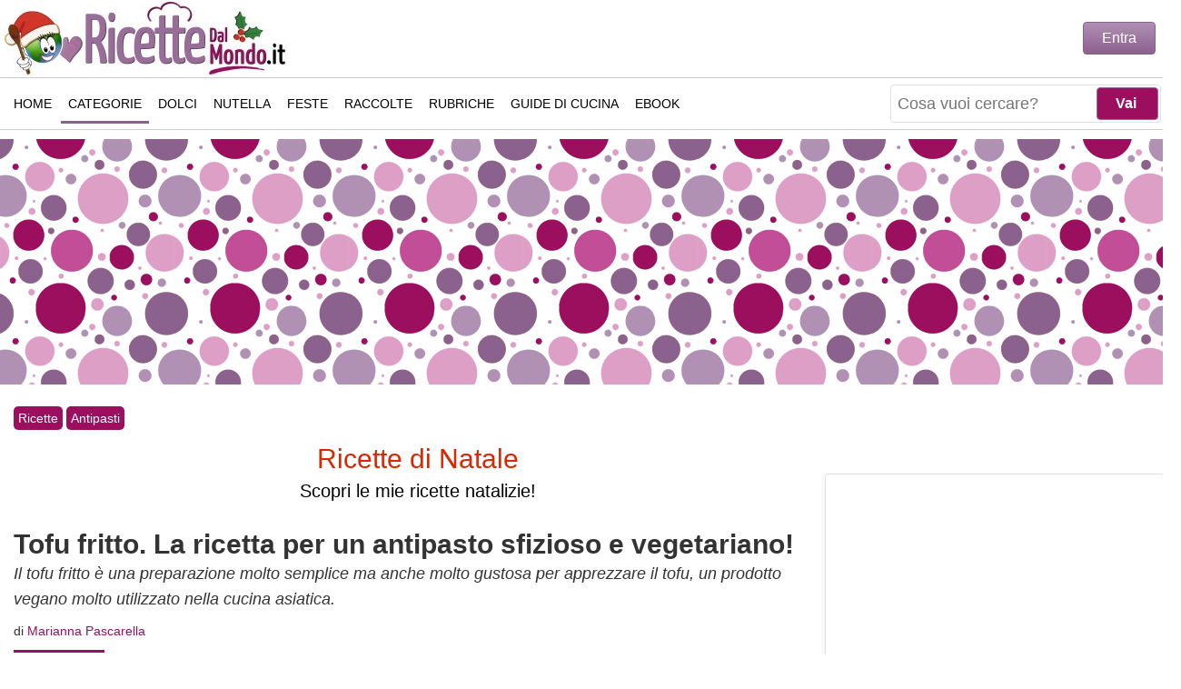

--- FILE ---
content_type: text/html; charset=utf-8
request_url: https://www.ricettedalmondo.it/tofu-fritto.html
body_size: 15673
content:
<!DOCTYPE html><html xmlns=http://www.w3.org/1999/xhtml xml:lang=it-it lang=it-it dir=ltr><head><link rel=preload href=/media/com_jchoptimize/cache/js/6d2557774330adb1d68440c79bd245841f9847be4082bfcacec0dfea714064b1.js as=script /><link rel=preload href=https://www.ricettedalmondo.it/javascript/blazy.min.js as=script /><link rel=preload href=/media/jui/js/jquery.min.js?da49ecdb30b2380f1b81ab0bba95d91a as=script /><link rel=preload href="/components/com_jcomments/libraries/joomlatune/ajax.js?v=4" as=script /><link rel=preload href="/components/com_jcomments/js/jcomments-v2.3.js?v=12" as=script /><base href=https://www.ricettedalmondo.it/tofu-fritto.html /><meta http-equiv=content-type content="text/html; charset=utf-8"/><meta name=keywords content="tofu fritto, pad thai, polpette di tofu e biete, tofu, feta"/><meta name=rights content="Marianna Pascarella"/><meta name=twitter:card content=summary_large_image /><meta name=twitter:title content="Tofu fritto. La ricetta per un antipasto sfizioso e vegetariano!"/><meta name=twitter:url content=https://www.ricettedalmondo.it/tofu-fritto.html /><meta name=twitter:site content=RicetteDalMondo.it /><meta name=twitter:description content="Il tofu fritto è un finger food di origine giapponese, che si prepara in padella, anche senza panatura e in pastella con semi dei sesamo. Ricetta semplice per.."/><meta name=twitter:image content=https://www.ricettedalmondo.it/images/foto-ricette/t/32554-tofu-fritto.jpg /><meta name=author content="Marianna Pascarella"/><meta property=og:title content="Tofu fritto. La ricetta per un antipasto sfizioso e vegetariano!"/><meta property=og:url content=https://www.ricettedalmondo.it/tofu-fritto.html /><meta property=og:type content=article /><meta property=og:description content="Il tofu fritto è un finger food di origine giapponese, che si prepara in padella, anche senza panatura e in pastella con semi dei sesamo. Ricetta semplice per.."/><meta property=og:image content=https://www.ricettedalmondo.it/images/foto-ricette/t/32554-tofu-fritto.jpg /><meta name=description content="Il tofu fritto è un finger food di origine giapponese, che si prepara in padella, anche senza panatura e in pastella con semi dei sesamo. Ricetta semplice per.."/><meta name=generator content=RicetteDalMondo.it /><title>Tofu fritto. La ricetta dei bocconcini anche con pastella e vegani</title><link href=https://www.ricettedalmondo.it/images/foto-ricette/t/32554-tofu-fritto.jpg rel=image_src /><link href=https://www.ricettedalmondo.it/tofu-fritto.html rel=canonical /><link href=/templates/responsivetemplate/favicon.ico rel="shortcut icon" type=image/vnd.microsoft.icon /> <script type=application/json class="joomla-script-options new">{"csrf.token":"54185f99b7a1dfa85283cd4411bacb44","system.paths":{"root":"","base":""},"joomla.jtext":{"JLIB_FORM_FIELD_INVALID":"Campo non valido:&#160"}}</script><link rel=preload href="/components/com_jcomments/tpl/default/style.css?v=3002" as=style onload="this.onload=null;this.rel='stylesheet'"><link rel=preload href=/plugins/content/extravote/assets/extravote.css as=style onload="this.onload=null;this.rel='stylesheet'"><noscript><link rel=stylesheet href="/components/com_jcomments/tpl/default/style.css?v=3002"/><link rel=stylesheet href=/plugins/content/extravote/assets/extravote.css></noscript><meta http-equiv=X-UA-Compatible content="IE=edge"/><meta name=viewport content="width=device-width, initial-scale=1.0, maximum-scale=5.0"/><meta name=theme-color content=#8C608E /><meta name=robots content="index, follow, max-snippet:-1, max-image-preview:large, max-video-preview:-1"><meta property=fb:pages content=48842968154 /><link rel=author href=https://www.instagram.com/ricettedalmondo.it/ title="Marianna Pascarella"/><link rel=search type=application/opensearchdescription+xml title=RicetteDalMondo href=/opensearch.xml /><link rel=alternate type=application/rss+xml title=RicetteDalMondo.it href=/feed/ /><link rel=alternate type=text/xml title="RSS .92" href=/rss/ /><link rel=apple-touch-icon sizes=57x57 href=/images/ico/apple-icon-57x57.png><link rel=apple-touch-icon sizes=60x60 href=/images/ico/apple-icon-60x60.png><link rel=apple-touch-icon sizes=72x72 href=/images/ico/apple-icon-72x72.png><link rel=apple-touch-icon sizes=76x76 href=/images/ico/apple-icon-76x76.png><link rel=apple-touch-icon sizes=114x114 href=/images/ico/apple-icon-114x114.png><link rel=apple-touch-icon sizes=120x120 href=/images/ico/apple-icon-120x120.png><link rel=apple-touch-icon sizes=144x144 href=/images/ico/apple-icon-144x144.png><link rel=apple-touch-icon sizes=152x152 href=/images/ico/apple-icon-152x152.png><link rel=apple-touch-icon sizes=180x180 href=/images/ico/apple-icon-180x180.png><link rel=icon type=image/png sizes=192x192 href=/images/ico/android-icon-192x192.png><link rel=icon type=image/png sizes=32x32 href=/images/ico/favicon-32x32.png><link rel=icon type=image/png sizes=96x96 href=/images/ico/favicon-96x96.png><link rel=icon type=image/png sizes=16x16 href=/images/ico/favicon-16x16.png> <script type=application/ld+json>{"@context":"https://schema.org","@type":"WebSite","url":"https://www.ricettedalmondo.it","name":"RicetteDalMondo","potentialAction":{"@type":"SearchAction","target":"https://www.ricettedalmondo.it/index.php?q={search_term_string}&option=com_finder&view=search","query-input":"required name=search_term_string"}}</script><style id=jch-optimize-critical-css data-id=985cf3a73e7aeb3d75d899cac700ee1d180aa570f46bdda1f06a66bb16c27d7a>html,body,div,ul,li,nav{margin:0;padding:0}body{margin:0 auto !important;font-family:Arial,Verdana,Tahoma;background:#FFF;font-size:18px;line-height:1.6;color:#333;position:relative;-webkit-text-size-adjust:none;top:0}#wrapper{max-width:1320px !important;background:#FFF;position:relative;margin:auto;z-index:99998 !important}*{-webkit-box-sizing:border-box;-moz-box-sizing:border-box;box-sizing:border-box}a,a:link,a:active,a:visited,a:hover{color:#9C0F5F;text-decoration:none}a,li{border:0;outline:0;margin:0;padding:0}.summary a,#ingredienti a,#preparazione a,#descrizione a,.open-policy-popup a{font-weight:bold}h2.legend{margin-bottom:5px;padding:10px 0px 10px 0px;line-height:35px}h1,h2,h3,h4,.dai-voto,.titolo-feed{line-height:1.2;font-weight:bold;font-size:30px;margin:10px 0 0 0}h3,h4{font-size:24px;padding-top:20px}h2.divider,#sections h2,#ricette-primo-scroll h2{font-size:20px;text-align:left;padding:10px 0px 10px 0px}h2.divider:after,#sections h2:after,#ricette-primo-scroll h2:after,.createdby:after{content:"";display:block;width:100px;height:3px;background-color:#9c0f5f;margin-top:10px}p{margin:0 0 10px 0}img{border:0}textarea{width:100%}[class*="col-"]{float:left;width:100%}#header{height:65px;margin:0 5px;padding:0}.header,#footer{font-size:16px;font-weight:bold;color:#fff;text-align:center;padding:0 50px}a.logo{text-indent:-9999px}#footer{clear:both;position:relative;background:#fff;padding:0}#footer-menu{height:45px;width:100%;margin-bottom:8px;padding:4px}#footer-menu ul{list-style:none;text-align:center;margin:0;padding:5px 2px 5px 5px}#footer-menu ul li{display:inline-block;*display:inline;*zoom:1;width:100%;height:38px;float:left;margin:0px;margin-bottom:5px;margin-right:1%;text-align:center}#footer-menu ul li a{font:normal 14px Arial;font-stretch:condensed;text-decoration:none;height:40px;line-height:40px;border:1px solid #ccc;color:#000;display:block;text-transform:uppercase}#footer-text{color:#000;line-height:14px;font-weight:normal;font-size:11px}#logo{position:absolute;height:60px;z-index:999;margin-top:2px}#logo .logo{background:url(/images/logo/logo-ricettedalmondo-natale.jpg) no-repeat;width:230px;height:60px;display:block;background-size:cover}.c-auto{content-visibility:auto}.c-auto-footer{content-visibility:auto;contain-intrinsic-size:1px 133px}#sections,#ricette-primo-scroll{width:100%}#sections div,#ricette-primo-scroll div{display:inline-block}#sections a,#ricette-primo-scroll a{color:#000 !important}#sections ul,#ricette-primo-scroll ul{list-style:none;border:0;outline:0}#sections li,#ricette-primo-scroll li{position:relative;width:48%;float:left;margin-bottom:20px;border:1px solid #e0e0e0;box-shadow:0 2px 20px rgb(0 0 0 / 7%);border-radius:3px}#sections li h3,#ricette-primo-scroll li h3{font:bold 18px Arial;padding:10px 4px 0px 4px;min-height:55px;overflow:hidden;display:-webkit-box;-webkit-line-clamp:2;-webkit-box-orient:vertical}#sections li.left,#ricette-primo-scroll li left{margin-right:10px}#sections h3,#ricette-primo-scroll h3{font:bold 22px Arial;text-align:center;line-height:1.3em;padding:10px 4px;margin:0;padding-top:5px}#sections .lista-ricette,#ricette-primo-scroll .lista-ricette{width:100%}#right{float:right;padding:0px;margin-top:40px}#right .moduletable,#right-fixed .moduletable{width:100%;float:left;padding-top:0px;margin-bottom:10px;overflow:hidden}#right .moduletable,#right-fixed .moduletable{width:100%;padding:0px 4px 0px 4px}#right .mod-benvenuto{width:100% !important}#right-fixed{padding:0px 4px 0px 4px}.moduletable.adv{width:100% !important;min-height:350px;text-align:center}.moduletable.adv div div{margin:0 auto}.mod_ricettasingola{line-height:1;position:relative;overflow:hidden;min-height:240px;border:1px solid #e0e0e0;box-shadow:0 2px 20px rgb(0 0 0 / 7%);border-radius:3px}.mod_ricettasingola p.mod_ricettasingola_title{position:relative;width:100%;text-align:center;margin:0 0 5px 0;font:bold 22px Arial;left:0;right:0;bottom:0;z-index:2;display:inline-block;background:none;padding:4px}.mod_ricettasingola a{color:#000}.mobile-ricetta-box1,#mobile-ricetta-box2,#ricetta-box1,#ricetta-box2,#ricetta-box4{text-align:center;margin:20px 0 20px 0;height:350px;max-height:350px;overflow:hidden}#user-area{display:none;position:absolute;width:315px;right:8px;top:30px;height:50px;z-index:99999}#user-area .login{width:258px;max-height:46px;margin-top:-6px;text-align:right;float:right}#open-popupLOGIN,.login-button,.btn-primary{color:#FFF;padding:8px 20px;border-radius:4px;border:1px solid #8C608E;background-image:linear-gradient(to bottom,#B191B3,#8C608E);background-repeat:repeat-x;cursor:pointer;font-size:16px}#user-area .modal{display:none;position:fixed;z-index:1;padding-top:100px;left:0;top:0;width:100%;height:100%;overflow:auto;background-color:rgb(0,0,0);background-color:rgba(0,0,0,0.8)}#user-area .modal-content{text-align:left;background-color:#fefefe;margin:auto;padding:10px;width:80%;max-width:300px;border:1px solid rgba(0,0,0,0.3);border-radius:6px;box-shadow:0 3px 7px rgb(0 0 0 / 30%);background-clip:padding-box;outline:none}#user-area .modal-header{padding-bottom:10px;margin-bottom:10px;border-bottom:1px solid #eee}#user-area .close{color:#aaa;float:right;font-size:20px;font-weight:bold;margin-top:-5px}#user-area .input-small,div.login input,div.reset input,div.remind input{height:40px;padding:5px;width:80%;margin-bottom:10px;border:1px solid #eee}#mainnav{position:absolute;top:0;width:100%;height:65px;border-bottom:1px solid #ccc}#nav-bar{width:100%;height:63px;background:#FFF;z-index:999;-webkit-transition:all .5s;transition:all .5s}#nav-bar a span{display:none}#top-search{margin-top:9px;position:absolute;right:95px;text-align:right;z-index:9999;height:45px;display:none}#top-search form{margin-top:2px}#top-search .finder{height:42px;border:1px solid #e2dfe7;border-radius:4px;-moz-border-radius:4px;-webkit-border-radius:4px;padding:2px;background:#FFF}div.finder input.button,#searchForm .button{width:68px;font-size:16px;font-weight:bold;padding:4px 10px 4px 6px;position:absolute;right:3px;height:36px;margin:0;background:#9C0F5F;cursor:pointer;color:#FFF;border-radius:4px;-webkit-border-radius:4px;-moz-border-radius:4px;border:1px solid #996D9A}div.finder input.button:hover,#searchForm .button:hover{background:#996D9A;color:#FFF}button,input,select,textarea{margin:0;vertical-align:baseline;font-size:100%;*vertical-align:middle}a#search-icon{float:right;margin:12px 5px 0 0;width:40px;height:40px;z-index:9999;position:relative;border-radius:4px;-moz-border-radius:4px;-webkit-border-radius:4px;background:url(/images/icon-search.png) no-repeat center center #8C608E}#mod-finder-searchword,#search_searchword{float:left;height:36px;padding:0 0 0 5px;border:none}#mod-finder-searchword{font-size:100%;width:100%}#slide-menu{display:block;float:right;position:relative;z-index:999;background:url([data-uri]) center center no-repeat #8C608E;width:40px;height:40px;margin:12px 5px 0 0;border-radius:4px;-moz-border-radius:4px;-webkit-border-radius:4px}#close-menu{background:url("data:image/svg+xml;utf8,<svg xmlns=http://www.w3.org/2000/svg width=53.7 height=53.7 viewBox='0 0 53.7 53.7'><path opacity=1 fill=white d='M35.6 34.4L28 26.8l7.6-7.6c.2-.2.2-.5 0-.7l-.5-.5c-.2-.2-.5-.2-.7 0l-7.6 7.6-7.5-7.6c-.2-.2-.5-.2-.7 0l-.6.6c-.2.2-.2.5 0 .7l7.6 7.6-7.6 7.5c-.2.2-.2.5 0 .7l.5.5c.2.2.5.2.7 0l7.6-7.6 7.6 7.6c.2.2.5.2.7 0l.5-.5c.2-.2.2-.5 0-.7z'/></svg>") no-repeat;background-size:contain;background-color:#8C608E;position:relative;margin:12px 5px 0 0;width:40px;height:40px;z-index:9999;display:none;border-radius:4px;-moz-border-radius:4px;-webkit-border-radius:4px;float:right}#mytopnav .menu.extra{padding:0;display:none}#mytopnav .social-icons{margin:16px 0 0 12px;position:absolute;display:none}#mytopnav .social-icons a{width:48px !important;padding:0}.topnav{overflow:hidden}.topnav a{float:left;color:#000;text-align:center;padding:15px 8px 15px 8px;text-decoration:none;font:normal 14px Arial,Verdana;font-stretch:condensed;text-transform:uppercase;height:45px}.topnav ul{margin:0;height:auto;width:100%;padding-top:70px}.topnav ul li{display:none !important;list-style-type:none;padding-left:2px}#masthead{max-width:1320px !important;margin:10px auto !important;background:url(/images/masthead_backg.png) !important;height:270px}#masthead .inner{margin:2px auto;text-align:center}.breadcrumbs{font-size:14px}a.pathway{background:#9C0F5F;color:#FFF;padding:2px 5px;display:inline-block;margin-top:4px;border-radius:5px}#centrale{width:auto;margin:10px;padding:0;display:inline-block}#centrale .summary{margin-top:10px}.createdby{font-size:14px}.dati-ricetta-divider{margin:10px 0;border-width:1px;border-color:#CCC;border-bottom-style:solid;clear:both}#descrizione ul,.article ul,#indice ul{padding:10px 0px 20px 40px}.dati-ricetta{margin-top:0px;overflow:hidden;text-align:center;font:normal 16px Arial,Georgia,Verdana !important}.dati-ricetta div{width:33%;float:left}.foto-ricetta{width:100%;height:auto;background:#fff;margin:5px 0 0 0;position:relative}#indice li{height:35px}#indice a{padding:10px 0 10px 0}.readmore{font:bold 20px Arial,Georgia,Verdana}.tprep,.trip,.tcott{font-weight:bold}.tprep:after{content:"Tempo di Preparazione"}.trip:after{content:"Tempo di Riposo"}.tcott:after{content:"Tempo di Cottura"}#social-buttons{height:36px;margin:0 0 10px 0}#social-buttons div{width:105px;float:left;height:36px;margin-right:2px}#social-buttons a{color:#FFF;font-size:14px;padding:8px 10px 10px 35px;text-align:right;display:block}#social-buttons div.share-print{background:#996D9A url(/templates/responsivetemplate/images/pdf.png) no-repeat 0px -2px}#social-buttons div.share-fb{background:url(/images/fb.png) #3b5998 no-repeat 0px 2px}#social-buttons div.share-tw{background:url(/images/tw.png) #55acee no-repeat 5px 2px}#social-buttons div.share-pt{background:url(/images/pt.png) #cb2027 no-repeat 5px 2px}#social-buttons div.share-wa{background-image:url(/images/wa.png);background-color:#34AF23;background-repeat:no-repeat;background-position:0 0}#social-buttons .share-print a{padding:0 10px 0 10px;line-height:18px}.intolleranze{position:absolute;right:15px;top:15px}#ingredienti h3{font-size:20px}#ingredienti .ing{margin:0 auto}#ingredienti .ing ul,ul.strumenti{list-style:none}#ingredienti .ing li{padding:2px 15px;margin-bottom:4px;border:1px solid #e0e0e0;box-shadow:0 2px 20px rgb(0 0 0 / 7%);border-radius:3px}#ingredienti ul li,.summary ul li{line-height:30px;letter-spacing:-1px}h3.step:after{content:"";display:block;width:100px;height:3px;background-color:#9c0f5f;margin-top:10px}.item-page textarea{width:100%}#print-box{text-align:center;margin-top:20px}textarea#comments-form-comment{width:100%}#comment-box a,#print-box a{background:#9C0F5F !important;border-radius:10px;-webkit-border-radius:10px;-moz-border-radius:10px;color:#FFF !important;display:inline-block;width:150px;font:normal 20px Arial,Georgia;line-height:normal;text-decoration:none;margin:auto;text-align:center;padding:10px 4px 10px 4px}.extravote{text-align:center;height:120px;padding:5px 5px 0px 5px;clear:both}.extravote-stars{width:250px !important}.extravote-stars.no-lazy,.extravote-star a:hover,.extravote-stars .current-rating.no-lazy{background-image:url(/images/star-mobile.png)}.extravote-stars,.extravote-star a,.extravote-info,.extravote-stars .current-rating{height:50px !important}.b-lazy{transition:opacity 500ms ease-in-out;max-width:100%;opacity:0;-webkit-transition:opacity 500ms ease-in-out;-moz-transition:opacity 500ms ease-in-out;-o-transition:opacity 500ms ease-in-out}@media only screen and (max-width:360px){#social-buttons div{width:40px !important}#social-buttons a{text-indent:-9999px;text-align:unset}#mod-finder-searchword{width:165px !important}}@media only screen and (max-width:480px){#social-buttons a{font-size:11px}#social-buttons div{width:83px}#mod-finder-searchword{width:235px}div.finder input.button{display:none}}@media only screen and (max-width:600px){#mainnav{height:65px !important}#top-search{width:auto}#masthead{display:none}#right,#right-fixed,.col-2{width:100%}.tprep:after{content:"Preparazione"}.trip:after{content:"Riposo"}.tcott:after{content:"Cottura"}#social-buttons div.share-print{display:none}}@media only screen and (max-width:768px){#mainnav{height:85px}}@media only screen and (min-width:600px){#header,#logo{height:85px}#nav-bar{height:83px}#top-search{width:50%}#logo .logo{width:310px;height:80px}#sections li,#ricette-primo-scroll li{min-height:290px}#sections li h3,#ricette-primo-scroll li h3{padding:10px 4px 0px 4px}#right .moduletable,#right-fixed .moduletable{width:33%;float:left}.mod_ricettasingola p.mod_ricettasingola_title{font-size:18px}#social-buttons div.share-wa{background-position:0 0}#footer-menu{overflow:hidden;background:#FFF;padding:0px;border-top:1px solid #ccc;border-bottom:1px solid #ccc}#footer-menu ul{overflow:hidden;height:45px;padding:0}#footer-menu ul li{margin:12px 9px;width:auto;height:20px;float:none}#footer-menu ul li a{display:inline;padding:12px 3px;line-height:24px;height:45px;border:none}}@media only screen and (min-width:768px){#header{border:none}#centrale{width:100%}#user-area{display:block}#mainnav{position:relative;height:58px;border-top:1px solid #ccc}#nav-bar{height:55px;padding:5px;max-width:1320px;-moz-box-shadow:none;-webkit-box-shadow:none;box-shadow:none}#top-search{right:50px;margin:1px 2px}a#search-icon{margin:3px 5px 0 0}.topnav ul{padding-top:0}.topnav ul li{display:inline-block !important}.topnav a:hover,.topnav ul li.active a{border-bottom:3px solid #8C608E}#slide-menu{display:none}#content,.col-1,#video-evo-mobile,#video-evo-desktop{width:70%}#right,#right-fixed,.col-2{width:30%;margin:0}#right .moduletable,#right-fixed .moduletable{width:auto;float:none}#right h2.divider{display:none}#social-buttons div.share-wa{display:none}#sections li,#ricette-primo-scroll li{width:32%;min-height:195px !important;margin-right:5px !important}#footer-text{line-height:20px;font-size:15px}}@media only screen and (min-width:992px){#top-search{right:0;display:block !important;margin-top:0;width:auto}a#search-icon{display:none !important}#centrale{padding:0 5px 0 5px}#sections li,#ricette-primo-scroll li{min-height:220px !important;margin-right:12px !important}#sections li.col-3,#ricette-primo-scroll li.col-3{margin-right:0 !important}}@media only screen and (min-width:1320px){#centrale{margin:0px}#right{padding-left:10px}#right-fixed{padding-left:14px}}</style><link rel=preload href=/media/com_jchoptimize/cache/css/e019345013a1d45a3e78b70dac1a6115a41f672bca7ac5af5129f2fa5d71dea6.css as=style media=all onload="this.rel='stylesheet'"/> <script>function onUserInteract(callback){window.addEventListener('load',function(){if(window.pageYOffset!==0){callback();}});const events=['keydown','keyup','keypress','input','auxclick','click','dblclick','mousedown','mouseup','mouseover','mousemove','mouseout','mouseenter','mouseleave','mousewheel','wheel','contextmenu','pointerover','pointerout','pointerenter','pointerleave','pointerdown','pointerup','pointermove','pointercancel','gotpointercapture','lostpointercapture','pointerrawupdate','touchstart','touchmove','touchend','touchcancel'];document.addEventListener('DOMContentLoaded',function(){events.forEach(function(e){window.addEventListener(e,function(){callback();},{once:true,passive:true});});});}</script> <script>let jch_js_loaded=false;const jchOptimizeDynamicScriptLoader={queue:[],loadJs:function(js_obj){let scriptNode=document.createElement('script');if('noModule'in HTMLScriptElement.prototype&&js_obj.nomodule){this.next();return;}
if(!'noModule'in HTMLScriptElement.prototype&&js_obj.module){this.next();return;}
if(js_obj.module){scriptNode.type='module';scriptNode.onload=function(){jchOptimizeDynamicScriptLoader.next();}}
if(js_obj.nomodule){scriptNode.setAttribute('nomodule','');}
if(js_obj.url){scriptNode.src=js_obj.url;}
if(js_obj.content)
{scriptNode.text=js_obj.content;}
document.head.appendChild(scriptNode);},add:function(data){this.queue=data;this.next();},next:function(){if(this.queue.length>=1){this.loadJs(this.queue.shift());}else{return false;}}};onUserInteract(function(){let js_urls=[{"url":"\/media\/com_jchoptimize\/cache\/js\/e6131ec638cefcf7ee2af87a80f7a2ff51d748fabf0a379e9fe2d0600e2838cb.js","module":false,"nomodule":false},{"url":"\/media\/com_jchoptimize\/cache\/js\/e6131ec638cefcf7ee2af87a80f7a2ffce5a373bdc1fc8386847e380cddf4265.js","module":false,"nomodule":false}]
if(!jch_js_loaded){jchOptimizeDynamicScriptLoader.add(js_urls);jch_js_loaded=true;}});</script> </head><body><div id=wrapper> <header id=header class=header><div id=logo> <a class=logo href=/ title="Ricette semplici e veloci di Marianna Pascarella">Ricette semplici e veloci</a> </div></header> <nav id=mainnav class="" role=navigation aria-label=Main><div id=nav-bar class=nav-header> <a href=javascript:void(0); id=slide-menu class="icon slide" style="content-visibility: hidden;" onclick=SlideMenu() title="Apri il menu"><span>Apri il menu</span></a> <a href=javascript:void(0); id=close-menu class="icon close" style="content-visibility: hidden;" onclick=SlideMenu() title="Chiudi il menu"><span>Chiudi il menu</span></a> <a id=search-icon style="content-visibility: hidden;" href=# title=Ricerca><span>Ricerca</span></a> <div id=top-search><form id=mod-finder-searchform action="/index.php?option=com_finder&amp;view=search" method=get role=search target=_top><div class=finder> <input type=text name=q placeholder="Cosa vuoi cercare?" id=mod-finder-searchword class=inputbox size=25 value=""/><input class=button type=submit value=Vai /> <input type=hidden name=option value=com_finder /><input type=hidden name=view value=search /><input type=hidden name=Itemid value=116 /> </div></form></div><div id=mytopnav class=topnav><div class=social-icons> <a href=https://www.facebook.com/ricettedalmondo.it title="Seguimi su Facebook" target=_blank rel="nofollow noopener me"> <img src=/images/social/facebook.png alt="Seguimi su Facebook" width=42 height=42 /> </a> <a href=https://www.instagram.com/ricettedalmondo.it/ title="Seguimi su Instagram" target=_blank rel="nofollow noopener me"> <img src=/images/social/instagram.png alt="Seguimi su Instagram" width=42 height=42 /> </a> <a href=https://www.pinterest.it/ricettedalmondo/ title="Seguimi su Pinterest" target=_blank rel="nofollow noopener me"> <img src=/images/social/pinterest.png alt="Seguimi su Pinterest" width=42 height=42 /> </a> <a href=https://twitter.com/RicetteDalMondo title="Seguimi su Twitter" target=_blank rel="nofollow noopener me"> <img src=/images/social/twitter.png alt="Seguimi su Twitter" width=42 height=42 /> </a> <a href="https://www.youtube.com/subscription_center?add_user=ricettedalmondo" title="Seguimi su Youtube" target=_blank rel="nofollow noopener me"> <img src=/images/social/youtube.png alt="Seguimi su Youtube" width=42 height=42 /> </a> </div><ul class=menu> <li class=item-101><a class=menu-home href=/>Home</a></li><li class="item-253 active parent"><a class=menu-categorie href=/ricette-per-categoria/ title="Ricette per Categoria">Categorie</a></li><li class="item-564 parent"><a class=menu-dolci href=/ricette-dolci-dessert/ title="Ricette di dolci e dessert">Dolci</a></li><li class=item-46><a class=menu-nutella href=/ricette-nutella/ title="Ricette alla Nutella">Nutella</a></li><li class="item-899 parent"><a class=menu-feste href=/ricette-per-feste/ title="Ricette per feste">Feste</a></li><li class="item-259 parent"><a class=menu-varie href=/raccolte-di-ricette/ title="Raccolte di ricette">Raccolte</a></li><li class="item-260 parent"><a class=menu-rubriche href=/rubriche/ title="Rubriche di cucina">Rubriche</a></li><li class=item-156><a class=menu-guide href=/guide-di-cucina/ title="Guide di cucina">Guide di Cucina</a></li><li class="item-997 parent"><a href=/ebook/ title="Ebook collection">eBook</a></li></ul><ul class="menu extra responsive"> <li><a class="" href="https://www.ricettedalmondo.it/index.php?Itemid=499&option=com_contact&view=contact&id=1">Contatti</a></li> <li><a class="" href=https://www.ricettedalmondo.it/marianna-pascarella.html>Chi sono</a></li> </ul> </div> </div> </nav><div id=masthead><div class=inner><div class=custom><div class=gptslot data-adunitid=0>&nbsp;</div></div></div></div><div id=centrale class=centrale style=""><div class=gc> <main id=content class=col-1 role=main><div class=breadcrumbs> <a href=/ricette-per-categoria/ class=pathway>Ricette</a> <span class=arrow> </span> <a href=/ricette-antipasti-contorni/ class=pathway>Antipasti</a> <span class=arrow> </span> <script type=application/ld+json>{"@context":"https://schema.org","@type":"BreadcrumbList","itemListElement":[{"@type":"ListItem","position":"1","name":"Ricette","item":"https://www.ricettedalmondo.it/ricette-per-categoria/"},{"@type":"ListItem","position":"2","name":"Antipasti","item":"https://www.ricettedalmondo.it/ricette-antipasti-contorni/"},{"@type":"ListItem","position":"3","name":"Tofu fritto. La ricetta per un antipasto sfizioso e vegetariano!","item":"https://www.ricettedalmondo.it/tofu-fritto.html"}]}</script> </div><div id=system-message-container> </div> <script type=application/ld+json>{"@context":"https://schema.org/","@type":"WebPage","name":"Tofu fritto. La ricetta per un antipasto sfizioso e vegetariano!","speakable":{"@type":"SpeakableSpecification","xpath":["/html/head/title","/html/head/meta[@name='description']/@content"]},"url":"https://www.ricettedalmondo.it/tofu-fritto.html"}</script> <script type=application/ld+json>{"@context":"http://schema.org/","publisher":{"@type":"Organization","name":"RicetteDalMondo.it","legalName":"Carmine Pascarella","logo":{"@type":"ImageObject","url":"https://www.ricettedalmondo.it/images/logo/logo-ricettedalmondo.jpg","height":80,"width":310}},"author":{"@type":"Person","name":"Marianna Pascarella"},"@type":"Recipe","mainEntityOfPage":"True","name":"Tofu fritto. La ricetta per un antipasto sfizioso e vegetariano!","image":"https://www.ricettedalmondo.it/images/foto-ricette/t/32554-tofu-fritto.jpg","recipeCategory":"Antipasti","keywords":"tofu fritto, pad thai, polpette di tofu e biete, tofu, feta","recipeCuisine":"Italiana","datePublished":"2021-05-22","description":"Il tofu fritto è un finger food molto semplice, sfizioso ed originale, perfetto per accontentare i gusti dei vostri amici vegetariani che sicuramente apprezzeranno questa preparazione. Una crosticina croccante e molto gustosa racchiude dei teneri bocconcini di tofu, un alimento proteico molto utilizzato nella cucina asiatica ed orientale, in sostituzione della carne. Il tofu fritto è sicuramente una delle ricetta che meglio di tante altre permettono di apprezzare a pieno questo alimento, spesso bistrattato, soprattutto nella cucina occidentale.
 Eppure il tofu, alimento proteico derivato dalla soia, rappresenta una valida alternativa ad altri alimenti proteici, come la carne o il pesce, che ha completamente origine vegetale ed è pertanto apprezzato e consigliato per vegetariani e vegani.
","prepTime":"PT10M","cookTime":"PT5M","recipeYield":["6","6-8 persone"],"recipeIngredient":["300 gr di tofu","q.b. di farina","2-3 di uova","q.b. di pangrattato","q.b. di semi di sesamo","q.b. di olio di semi","q.b. di sale in fiocchi","q.b. di salsa di soia"],"recipeInstructions":[{"@type":"HowToStep","name":"Tagliare il tofu","text":"Per preparare i bocconcini di tofu fritto iniziate ad asciugare il tofu con della carta da cucina, poi tagliatelo in bocconcini; in genere quadrati, formando dei cubetti, ma potrete chiaramente dargli la forma che preferite.","image":"https://www.ricettedalmondo.it/images/foto-ricette/t/32554-tofu-fritto-0.jpg","url":"https://www.ricettedalmondo.it/tofu-fritto.html#step1"},{"@type":"HowToStep","name":"Impanare i bocconcini","text":"A questo punto potete procedere con la panatura. Sistemate in tre piatti differenti la farina, le uova, che andrete a sbattere con una forchetta, aggiungendo un pizzico di sale, e il pangrattato mescolato con 1-2 cucchiai di semi di sesamo. Quindi prendere ogni cubetto di tofu e passatelo prima nella farina, facendola aderire bene tutt'intorno e poi scrollando quella in eccesso, quindi nel battuto d'uovo e ancora nel pangrattato. Assicuratevi che ogni ingrediente rivesti bene il tofu. Se preferite procedete con una seconda panatura, nel battuto d'uovo e ancora nel pangrattato.","image":"https://www.ricettedalmondo.it/images/foto-ricette/t/32554-tofu-fritto-1.jpg","url":"https://www.ricettedalmondo.it/tofu-fritto.html#step2"},{"@type":"HowToStep","name":"Friggere il tofu","text":"Quando avrete impanato tutti i cubetti di tofu riscaldate abbondante olio di semi in una padella dai bordi alti e quando sarà arrivato alla temperatura di 175°C (immergendovi uno stecchino vedrete che sfrigolano delle bollicine tutt'intorno al bastoncino di legno) iniziate a cuocere il tofu, immergendo pochi cubetti alla volta, per non abbassare la temperatura dell'olio. Girateli durante la cottura e fateli cuocere per circa 1 minuto, vedrete che diventeranno belli dorati, prelevateli con una schiumarola e metteteli da parte, su un piatto dove avrete messo della carta da cucina, per far asciugare l'olio in eccesso.","image":"https://www.ricettedalmondo.it/images/foto-ricette/t/32554-tofu-fritto-2.jpg","url":"https://www.ricettedalmondo.it/tofu-fritto.html#step3"},{"@type":"HowToStep","name":"Servire","text":"Il vostro tofu fritto è pronto, servitelo cospargendo i bocconcini con del sale in fiocchi e accompagnate con della salsa di soia.","image":"https://www.ricettedalmondo.it/images/foto-ricette/t/32554-tofu-fritto-3.jpg","url":"https://www.ricettedalmondo.it/tofu-fritto.html#step4"}],"aggregateRating":{"@type":"AggregateRating","ratingValue":"4.5384615384615","bestRating":"5","reviewCount":"13"}}</script><article><aside><div id=ricetta-box0 class=print-no><div class=moduletable><div class=custom><div class=custom><div style="margin-bottom: 5px; text-align: center; font-size: 20px; background: #fff;"><a href=/ricette-natale/ target=_self style="color: #da2704; display: block; padding: 15px;" title="Ricette di Natale"><span style="font: normal 30px 'Yanone Kaffeesatz',Arial,Georgia;">Ricette di Natale</span><br /><span style="color: #000000;">Scopri le mie ricette natalizie!</span></a></div></div></div></div></div></aside><div class="item-page print-only"><h1 class="title-ricette pf-title"> Tofu fritto. La ricetta per un antipasto sfizioso e vegetariano! </h1><p class=sottotesto><em>Il tofu fritto è una preparazione molto semplice ma anche molto gustosa per apprezzare il tofu, un prodotto vegano molto utilizzato nella cucina asiatica.</em></p><div class=createdby> di <span class=pf-author> <a href=https://www.ricettedalmondo.it/marianna-pascarella.html title="Marianna Pascarella">Marianna Pascarella</a> </span> </div><div class='summary print-only'><p>Il <strong>tofu fritto</strong> è un <strong>finger food molto semplice, sfizioso ed originale</strong>, perfetto per accontentare i gusti dei vostri amici <strong>vegetariani</strong> che sicuramente apprezzeranno questa preparazione. Una crosticina croccante e molto gustosa racchiude dei teneri bocconcini di <a title=tofu href=/tofu-tutto-quello-che-c-e-da-sapere.html target=_blank>tofu</a>, un alimento proteico molto utilizzato nella <strong>cucina asiatica</strong> ed orientale, in sostituzione della carne.&nbsp;<span style="caret-color: auto;">Il tofu fritto è sicuramente una delle ricetta che meglio di tante altre permettono di apprezzare a pieno questo alimento, spesso bistrattato, soprattutto nella cucina occidentale.</span></p><aside><div id=ricetta-box1 class=print-no style="width:auto;overflow: hidden;"><div class="moduletable adv"><div class="custom adv"><div class="custom adv"><div class=gptslot data-adunitid=1>&nbsp;</div></div></div></div></div><div id=ricetta-box1 class=print-no style="width:auto;overflow: hidden;max-height: 200px;"><div class=moduletable><div class=custom><div id=video-evo-player class=player_evolution style="width: 100%; max-width: 355px; min-height: 188px; display: flex; justify-content: center; align-items: center;margin: auto;">&nbsp;</div></div></div></div></aside><p>Eppure il <strong>tofu</strong>, <strong>alimento proteico derivato dalla soia</strong>, rappresenta una valida alternativa ad altri alimenti proteici, come la carne o il pesce, che ha completamente <strong>origine vegetale</strong> ed è pertanto apprezzato e consigliato <strong>per vegetariani e vegani</strong>.</p></div><div id=indice><h2>📑 Indice</h2><ul> <li><a href=#ingredienti title="Ingredienti della ricetta">Ingredienti</a></li> <li><a href=https://www.ricettedalmondo.it/tofu-fritto.html#preparazione title="Procedimento passo passo">Procedimento</a></li> <li><a href=#consigli title="Consigli sulla ricetta">Consigli e curiosit&agrave;</a></li> <li><a href=#start-commenti title="Commenti sulla ricetta">Commenti</a></li> <li><a href=#start-altro title="Ricette simili">Altre ricette simili</a></li> </ul> </div><div class=clear-both></div><h2 class="legend legend-prep">👩‍🍳 Come fare il tofu fritto</h2><div style="justify-content: center;align-items: center;" class="foto-ricetta print-only"> <picture><img class="foto-ricetta b-lazy" src="[data-uri]" data-src=images/foto-ricette/t/32554-tofu-fritto.jpg width=1200 height=800 alt="Tofu fritto. La ricetta per un antipasto sfizioso e vegetariano!"/></picture><div class=intolleranze> <img class=b-lazy src="[data-uri]" data-src=https://www.ricettedalmondo.it/images/icone/ricetta-senza-latte.png alt="Ricetta senza Latte" title="Ricetta senza Latte" width=60 height=60 /> </div></div><div class="dati-ricetta print-only"><div> <span class=tprep></span> <br/> 10 minuti </div><div> <span class=trip></span> <br/> - </div><div> <span class=tcott></span> <br/> 5 minuti </div></div><div class=dati-ricetta-divider></div><aside><div id=social-buttons class=print-no><div class=share-print> <a rel=noopener class=sharer-images-pdf href=https://www.printfriendly.com onclick="window.print();return false;" title="Scarica come PDF">Stampa / PDF</a> </div><div class=share-fb><a rel=noopener href="https://www.facebook.com/sharer/sharer.php?u=https://www.ricettedalmondo.it/tofu-fritto.html" target=_blank title="Condividi su Facebook">Condividi</a></div><div class=share-tw><a rel=noopener href="http://twitter.com/share?text=Tofu%20fritto.%20La%20ricetta%20per%20un%20antipasto%20sfizioso%20e%20vegetariano!&amp;url=https://www.ricettedalmondo.it/tofu-fritto.html" target=_blank title="Twitta su Twitter">Twitta</a></div><div class=share-pt><a rel=noopener href="https://pinterest.com/pin/create/link/?url=https://www.ricettedalmondo.it/tofu-fritto.html&media=https://www.ricettedalmondo.it/images/foto-ricette/t/32554-tofu-fritto.jpg&description=Tofu%20fritto.%20La%20ricetta%20per%20un%20antipasto%20sfizioso%20e%20vegetariano!" target=_blank title="Pinna la foto">Pinna</a></div><div class=share-wa><a rel=noopener href="whatsapp://send?text=Tofu%20fritto.%20La%20ricetta%20per%20un%20antipasto%20sfizioso%20e%20vegetariano!%20-%20https://www.ricettedalmondo.it/tofu-fritto.html" title="Condividi su Whatsapp" target=_blank>Condividi</a></div></div></aside><div id=descrizione class=print-only><p>I bocconcini di tofu fritto sono un antipasto sfiziosissimo che piacerà sicuramente a tutti. Infatti se al naturale, o in altre preparazioni, il tofu sembra essere quasi insignificante, poiché non ha un sapore particolare, in questa ricetta viene sicuramente esaltato grazie alla panatura, alla tipologia di cottura (come dicono le nonne "<em>fritte sono buone anche le pietre!</em>") e all'accompagnamento con la <strong>salsa di soia</strong>, che non solo richiama i sapori orientali, ma con il suo gusto intenso va a compensare e bilanciare la semplicità del tofu. Per rendere i bocconcini ancora <strong>più croccanti e golosi</strong> ho scelto una doppia impanatura, così che dopo averli passati nella farina, quindi nel battuto d'uovo e nel pangrattato, ho eseguito un secondo passaggio, ancora uovo e ancora pangrattato. In questo modo ho ottenuto un guscio croccante ed irresistibile. Se preferite fare un solo passaggio di impanatura vi basteranno 2 uova.</p><p><strong>LEGGI ANCHE</strong> come fare le&nbsp;<a class=readmore title="Polpette di tofu e bietole" href=/polpette-di-tofu-e-biete.html target=_blank>Polpette di tofu e bietole</a></p></div><aside><div class=print-no><div class=moduletable><div class=custom><div class=custom><div class=cta style="background: #eee; border-radius: 5px; width: 90%; margin: 10px auto; padding: 10px;"><p class=cta-p1 style="float: right;"><a href=/ebook/ target=_blank title="Menu di Natale" onclick="ga('send', 'event', 'Ebook','Download','Ebook Page');"><img src="[data-uri]" alt="eBook Menu di Natale" width=140 height=174 class=b-lazy data-src=/ebooks/menu-di-natale/menu-di-natale-140px.png /></a></p><p class=cta-p2 style="font: bold 26px Arial;"><strong>Ebook GRATUITO!</strong></p><p><strong>Menù di Natale</strong></p><p>Hai già scaricato il mio ultimo ebook?<br /><span style="font-size: 24px;"><strong>Non aspettare, fallo adesso.<br /></strong></span>Potrai continuare a leggere la ricetta dopo!</p><p class=cta-p3 style="font-size: 14px; width: 60%; margin: 0 auto; position: relative;"><strong><a href=/ebook/ target=_blank class=cta-a style="padding: 22px 6px; border-radius: 10px; background: #9C0F5F; color: #fff; display: block; font-size: 20px; text-align: center;" title="Scarica GRATIS!" onclick="ga('send', 'event', 'eBooks','Download','eBooks Page');">Scarica GRATIS!</a></strong></p></div></div></div></div></div></aside><aside><div class="mobile-ricetta-box1 print-no" style="width:auto;height:350px;overflow: hidden;"><div class=moduletable><div class=custom><div class=custom><div class=gptslot style="width: auto; height: 250px;" data-adunitid=2>&nbsp;</div></div></div></div></div></aside><div id=ingredienti><div id=ingredienti class=print-only><h2 class="legend legend-ingredienti">🛒 Ingredienti per 6-8 persone</h2><div class=ing><ul> <li>300 gr&nbsp;di <strong>tofu</strong> </li> </ul><h3 style="margin:20px 0 5px 0;">Per la Panatura:</h3><ul> <li>q.b.&nbsp;di <strong>farina</strong> </li> <li>2-3&nbsp;di <strong>uova</strong> </li> <li>q.b.&nbsp;di <strong>pangrattato</strong> </li> <li>q.b.&nbsp;di <strong>semi di sesamo</strong> </li> </ul><h3 style="margin:20px 0 5px 0;">Per Friggere:</h3><ul> <li>q.b.&nbsp;di <strong>olio di semi</strong> </li> </ul><h3 style="margin:20px 0 5px 0;">Per Servire:</h3><ul> <li>q.b.&nbsp;di <strong>sale in fiocchi</strong> </li> <li>q.b.&nbsp;di <strong>salsa di soia</strong> </li> </ul> </div> </div> </div><aside><div class="mobile-ricetta-box1 print-no" style=overflow:hidden;><div class=moduletable><div class=custom><div class=gptslot style="width: auto; height: 250px;" data-adunitid=2>&nbsp;</div></div></div></div></aside><div id=preparazione class=print-only><h2 class="legend legend-prep">🥣 Preparazione</h2><div class=instructions><div class="instruction step"><h3 class=step style="font-size: 22px !important;margin: 10px 0 10px 0;"><a name=step0 style=color:#000;>Tagliare il tofu</a></h3>Per preparare i <strong>bocconcini di tofu fritto</strong> iniziate ad asciugare il tofu con della carta da cucina, poi tagliatelo in bocconcini; in genere quadrati, formando dei cubetti, ma potrete chiaramente dargli la forma che preferite.<picture><img class="foto-ricetta b-lazy" src="[data-uri]" data-src=images/foto-ricette/t/32554-tofu-fritto-0.jpg width=760 height=570 alt="Tagliare il tofu"/></picture></div><div class="instruction step"><h3 class=step style="font-size: 22px !important;margin: 10px 0 10px 0;"><a name=step1 style=color:#000;>Impanare i bocconcini</a></h3>A questo punto potete procedere con la panatura. Sistemate in tre piatti differenti la <strong>farina,</strong> le <strong>uova,</strong> che andrete a sbattere con una forchetta, aggiungendo un pizzico di <strong>sale,</strong> e il pangrattato mescolato con 1-2 cucchiai di <strong>semi di sesamo</strong>. Quindi prendere ogni cubetto di <strong>tofu</strong> e passatelo prima nella farina, facendola aderire bene tutt'intorno e poi scrollando quella in eccesso, quindi nel battuto d'uovo e ancora nel <strong>pangrattato.</strong> Assicuratevi che ogni ingrediente rivesti bene il tofu. Se preferite procedete con una seconda panatura, nel battuto d'uovo e ancora nel pangrattato.<picture><img class="foto-ricetta b-lazy" src="[data-uri]" data-src=images/foto-ricette/t/32554-tofu-fritto-1.jpg width=760 height=570 alt="Impanare i bocconcini"/></picture></div><div class="instruction step"><h3 class=step style="font-size: 22px !important;margin: 10px 0 10px 0;"><a name=step2 style=color:#000;>Friggere il tofu</a></h3>Quando avrete impanato tutti i cubetti di tofu riscaldate abbondante <strong>olio di semi</strong> in una padella dai bordi alti e quando sarà arrivato alla temperatura di 175°C (immergendovi uno stecchino vedrete che sfrigolano delle bollicine tutt'intorno al bastoncino di legno) iniziate a cuocere il tofu, immergendo pochi cubetti alla volta, per non abbassare la temperatura dell'olio. Girateli durante la cottura e fateli cuocere per circa 1 minuto, vedrete che diventeranno belli dorati, prelevateli con una schiumarola e metteteli da parte, su un piatto dove avrete messo della carta da cucina, per far asciugare l'olio in eccesso.<picture><img class="foto-ricetta b-lazy" src="[data-uri]" data-src=images/foto-ricette/t/32554-tofu-fritto-2.jpg width=760 height=570 alt="Friggere il tofu"/></picture></div><div class="instruction step"><h3 class=step style="font-size: 22px !important;margin: 10px 0 10px 0;"><a name=step3 style=color:#000;>Servire</a></h3>Il vostro tofu fritto è pronto, servitelo cospargendo i bocconcini con del sale in fiocchi e accompagnate con della salsa di soia.<picture><img class="foto-ricetta b-lazy" src="[data-uri]" data-src=images/foto-ricette/t/32554-tofu-fritto-3.jpg width=760 height=1140 alt="Come fare il tofu fritto con salsa di soia"/></picture><picture><img class="foto-ricetta b-lazy" src="[data-uri]" data-src=images/foto-ricette/t/32554-tofu-fritto-4.jpg width=760 height=1140 alt="Tofu fritto in padella con semi di sesamo"/></picture></div></div></div><div id=print-box class=print-no> <a rel=noopener href=http://www.printfriendly.com onclick="window.print();return false;" title="Stampa la ricetta">Stampa / Salva</a> </div><div id=consigli class=print-only><h2 class="legend legend-note">💡 Consigli e curiosit&agrave;</h2>La mia ricetta del tofu fritto prevede una classica panatura con farina (che asciuga il tofu), battuto d'uovo e pangrattato, ma se volete realizzarne una <strong>versione vegana</strong> vi consiglio una <strong>pastella senza uova</strong>, preparata con <span style="text-decoration: underline;">200 gr di farina, un pizzico di sale e acqua q.b. (ne serviranno 280-300 ml)</span>. Dopo aver intinto i bocconcini di tofu nella pastella potete procedere ad impanarli con il pangrattato, quindi friggerli. Insomma la pastella rappresenta una soluzione senza uova, per una <strong>panatura vegana</strong>. </div><aside><div id=ricetta-box2 class=print-no><div class=moduletable><div class=custom><div class=custom><div class=gptslot style="width: auto; height: 350px;" data-adunitid=3>&nbsp;</div></div></div></div></div></aside><div id=start-commenti></div><div id=afterDisplayContent><div class="size-1 extravote"><div class=dai-voto>Dai un Voto!</div><div class=stars> <span data-src=/templates/responsivetemplate/images/star-mobile.png class="extravote-stars b-lazy"> <span data-src=/templates/responsivetemplate/images/star-mobile.png id=rating_32554_0 class="current-rating b-lazy" style=width:91%;></span> <span class=extravote-star><a href=javascript:void(null) onclick="javascript:JVXVote(32554,1,59,13,'0',1,1,1);" title="1 di 5" class=ev-10-stars>1</a></span> <span class=extravote-star><a href=javascript:void(null) onclick="javascript:JVXVote(32554,2,59,13,'0',1,1,1);" title="2 di 5" class=ev-20-stars>1</a></span> <span class=extravote-star><a href=javascript:void(null) onclick="javascript:JVXVote(32554,3,59,13,'0',1,1,1);" title="3 di 5" class=ev-30-stars>1</a></span> <span class=extravote-star><a href=javascript:void(null) onclick="javascript:JVXVote(32554,4,59,13,'0',1,1,1);" title="4 di 5" class=ev-40-stars>1</a></span> <span class=extravote-star><a href=javascript:void(null) onclick="javascript:JVXVote(32554,5,59,13,'0',1,1,1);" title="5 di 5" class=ev-50-stars>1</a></span></span> <br/> <span class=extravote-info id=extravote_32554_0>Media 4.54 (13 Voti)</span></div></div> <a id=open-jc style="padding: 10px;margin: 24px auto;cursor: pointer;background: #9C0F5F;color: white;border-radius: 5px;display: block;width:195px;text-align: center;" class=legend onclick="return expandComments();">Mostra i Commenti</a> <div id=jc style=display:none;><div id=comments></div><h2>Aggiungi commento</h2><div id=login-commenti> </div> <a id=addcomments href=#addcomments></a> <form id=comments-form name=comments-form action=javascript:void(null);><p> <span> <input id=comments-form-name type=text name=name value="" maxlength=20 size=22 tabindex=1 /> <label for=comments-form-name>Nome (richiesto)</label> </span> </p><p> <span> <input id=comments-form-email type=text name=email value="" size=22 tabindex=2 /> <label for=comments-form-email>E-Mail (richiesta)</label> </span> </p><p> <span> <input id=comments-form-homepage type=text name=homepage value="" size=22 tabindex=3 /> <label for=comments-form-homepage>Sito web</label> </span> </p><p> <span> <textarea id=comments-form-comment name=comment cols=65 rows=8 tabindex=5></textarea> </span> </p><p> <span> <input class=checkbox id=comments-form-subscribe type=checkbox name=subscribe value=1 tabindex=5 checked /> <label for=comments-form-subscribe>Notificami i commenti successivi</label><br /> </span> </p><p> <span> <input class=checkbox id=comments-form-privacy type=checkbox name=privacy value=1 tabindex=5 /> <label for=comments-form-privacy>Ho letto e accetto l'informativa sulla privacy</label><br /> </span> </p><p> <span style="box-sizing: unset;"> <img class=captcha onclick="jcomments.clear('captcha');" id=comments-form-captcha-image src="/index.php?option=com_jcomments&amp;task=captcha&amp;format=raw&amp;ac=52135" width=100 height=60 alt="Codice di sicurezza"/><br /> <span class=captcha onclick="jcomments.clear('captcha');">Aggiorna</span><br /> <input class=captcha id=comments-form-captcha type=text name=captcha_refid value="" size=5 tabindex=6 /><br /> </span> </p><div id=comments-form-buttons><div class=btn id=comments-form-send><div><a href=# tabindex=7 onclick="jcomments.saveComment();return false;" title="Invia (Ctrl+Enter)">Invia</a></div></div><div class=btn id=comments-form-cancel style=display:none;><div><a href=# tabindex=8 onclick="return false;" title=Annulla>Annulla</a></div></div><div style=clear:both;></div></div><div> <input type=hidden name=object_id value=32554 /> <input type=hidden name=object_group value=com_content /> </div></form></div></div><div id=start-altro></div></div></article><div id=sections class="col-1 c-auto"><div class="moduletable mod-correlate"><div id=ricette-correlate><h2 class="legend legend-prep">ASPETTA! Leggi anche queste:</h2><div class=lista-ricette><ul class=row> <li class="left col-1"> <a class="ricetta-foto b-lazy" data-src=https://www.ricettedalmondo.it/images/foto-ricette/thumbs/p/tn_32582-ricetta-pad-thai.jpg href=https://www.ricettedalmondo.it/pad-thai.html title="Ricetta Pad thai, la ricetta thailandese più conosciuta al mondo!" style=padding-top:66.66%;display:block;background-repeat:no-repeat;background-size:cover;text-indent:-9999px;line-height:0;>Pad thai, la ricetta thailandese più conosciuta al mondo!</a> <h3> <a class=ricetta-title href=https://www.ricettedalmondo.it/pad-thai.html title="Ricetta Pad thai, la ricetta thailandese più conosciuta al mondo!">Pad thai, la ricetta thailandese più conosciuta al mondo!</a> </h3></li> <li class="right col-2"> <a class="ricetta-foto b-lazy" data-src=https://www.ricettedalmondo.it/images/foto-ricette/thumbs/c/tn_31959-ricetta-capodanno-nel-mondo-8-ricette-per-8-paesi.jpg href=https://www.ricettedalmondo.it/capodanno-nel-mondo-8-ricette-per-8-paesi.html title="Ricetta Capodanno nel mondo: 8 ricette per 8 Paesi" style=padding-top:66.66%;display:block;background-repeat:no-repeat;background-size:cover;text-indent:-9999px;line-height:0;>Capodanno nel mondo: 8 ricette per 8 Paesi</a> <h3> <a class=ricetta-title href=https://www.ricettedalmondo.it/capodanno-nel-mondo-8-ricette-per-8-paesi.html title="Ricetta Capodanno nel mondo: 8 ricette per 8 Paesi">Capodanno nel mondo: 8 ricette per 8 Paesi</a> </h3></li> <li class="left col-3"> <a class="ricetta-foto b-lazy" data-src=https://www.ricettedalmondo.it/images/foto-ricette/thumbs/s/tn_31749-ricetta-sfogliatine-con-pomodorini-confit-e-feta.jpg href=https://www.ricettedalmondo.it/sfogliatine-con-pomodorini-confit-e-feta.html title="Ricetta Sfogliatine con pomodorini confit e feta" style=padding-top:66.66%;display:block;background-repeat:no-repeat;background-size:cover;text-indent:-9999px;line-height:0;>Sfogliatine con pomodorini confit e feta</a> <h3> <a class=ricetta-title href=https://www.ricettedalmondo.it/sfogliatine-con-pomodorini-confit-e-feta.html title="Ricetta Sfogliatine con pomodorini confit e feta">Sfogliatine con pomodorini confit e feta</a> </h3></li> <li class="right col-1"> <a class="ricetta-foto b-lazy" data-src=https://www.ricettedalmondo.it/images/foto-ricette/thumbs/m/tn_32226-ricetta-muffin-al-salmone.jpg href=https://www.ricettedalmondo.it/muffin-al-salmone.html title="Ricetta Muffin al salmone" style=padding-top:66.66%;display:block;background-repeat:no-repeat;background-size:cover;text-indent:-9999px;line-height:0;>Muffin al salmone</a> <h3> <a class=ricetta-title href=https://www.ricettedalmondo.it/muffin-al-salmone.html title="Ricetta Muffin al salmone">Muffin al salmone</a> </h3></li> <li class="left col-2"> <a class="ricetta-foto b-lazy" data-src=https://www.ricettedalmondo.it/images/foto-ricette/thumbs/t/tn_31563-ricetta-tempeh-gustoso-cibo-vegano-ecco-cosa-c-e-da-sapere.jpg href=https://www.ricettedalmondo.it/tempeh-gustoso-cibo-vegano-ecco-cosa-c-e-da-sapere.html title="Ricetta Tempeh, gustoso cibo vegano: ecco cosa c'è da sapere" style=padding-top:66.66%;display:block;background-repeat:no-repeat;background-size:cover;text-indent:-9999px;line-height:0;>Tempeh, gustoso cibo vegano: ecco cosa c'è da sapere</a> <h3> <a class=ricetta-title href=https://www.ricettedalmondo.it/tempeh-gustoso-cibo-vegano-ecco-cosa-c-e-da-sapere.html title="Ricetta Tempeh, gustoso cibo vegano: ecco cosa c'è da sapere">Tempeh, gustoso cibo vegano: ecco cosa c'è da sapere</a> </h3></li> <li class="right col-3 latest"> <a class="ricetta-foto b-lazy" data-src=https://www.ricettedalmondo.it/images/foto-ricette/thumbs/i/tn_32300-ricetta-insalata-di-pollo-alla-greca.jpg href=https://www.ricettedalmondo.it/insalata-di-pollo-alla-greca.html title="Ricetta Insalata di pollo alla greca" style=padding-top:66.66%;display:block;background-repeat:no-repeat;background-size:cover;text-indent:-9999px;line-height:0;>Insalata di pollo alla greca</a> <h3> <a class=ricetta-title href=https://www.ricettedalmondo.it/insalata-di-pollo-alla-greca.html title="Ricetta Insalata di pollo alla greca">Insalata di pollo alla greca</a> </h3></li> </ul> </div> </div> </div> </div> </main><aside><div id=right class="col-2 c-auto"><h2 class=divider>IN PRIMO PIANO</h2><div class="moduletable mod-benvenuto shadow"><div class="custom mod-benvenuto shadow"><p style="text-align: center; display: inline-block; width: 100%; margin: 10px 0 0 0;"><a title="Seguimi su Facebook" href=https://www.facebook.com/ricettedalmondo.it target=_blank rel="me noopener"><img class=b-lazy src="[data-uri]" alt="Seguimi su Facebook" width=54 height=50 data-src=/images/social/fb2.jpg /></a><a title="Seguimi su Pinterest" href=https://www.pinterest.com/ricettedalmondo/ target=_blank rel="me noopener"><img class=b-lazy src="[data-uri]" alt="Guarda i miei Pin" width=54 height=50 data-src=/images/social/ps2.jpg /></a><a title="Guarda i miei scatti su Instagram" href=https://www.instagram.com/ricettedalmondo.it/ target=_blank rel="me noopener"><img class=b-lazy src="[data-uri]" alt="Guarda i miei scatti su Instagram" width=54 height=50 data-src=/images/social/in2.jpg /></a><a title="Guarda i miei Video" href="https://www.youtube.com/subscription_center?add_user=ricettedalmondo" target=_blank rel="me noopener"><img class=b-lazy src="[data-uri]" alt="Guarda i miei Video" width=54 height=50 data-src=/images/social/yt2.jpg /></a></p></div></div><div class=moduletable><div class=mod_ricettasingola> <a class="ricetta-foto b-lazy" data-src=https://www.ricettedalmondo.it/images/foto-ricette/thumbs/m/tn_30327-ricetta-mezzi-paccheri-al-granchio.jpg href=https://www.ricettedalmondo.it/mezzi-paccheri-al-granchio.html title="Ricetta Mezzi paccheri al granchio" style=padding-top:66.66%;display:block;background-repeat:no-repeat;background-size:cover;></a> <br/><p class=mod_ricettasingola_title> <a href=https://www.ricettedalmondo.it/mezzi-paccheri-al-granchio.html title="Mezzi paccheri al granchio" class="vr-content title"> <span> <span>Primo di Natale</span> <br/> Mezzi paccheri al granchio </span> </a> </p><div style=clear:both;></div></div></div><div class=moduletable><div class=mod_ricettasingola> <a class="ricetta-foto b-lazy" data-src=https://www.ricettedalmondo.it/images/foto-ricette/thumbs/t/tn_29233-ricetta-timballo-di-maccheroni.jpg href=https://www.ricettedalmondo.it/timballo-di-maccheroni.html title="Ricetta Timballo di Maccheroni" style=padding-top:66.66%;display:block;background-repeat:no-repeat;background-size:cover;></a> <br/><p class=mod_ricettasingola_title> <a href=https://www.ricettedalmondo.it/timballo-di-maccheroni.html title="Timballo di Maccheroni" class="vr-content title"> <span> <span>Primo Piatto</span> <br/> Timballo di Maccheroni </span> </a> </p><div style=clear:both;></div></div></div><div class=moduletable><div class=mod_ricettasingola> <a class="ricetta-foto b-lazy" data-src=https://www.ricettedalmondo.it/images/foto-ricette/thumbs/s/tn_29495-ricetta-saute-di-vongole.jpg href=https://www.ricettedalmondo.it/saute-di-vongole.html title="Ricetta Sautè di vongole" style=padding-top:66.66%;display:block;background-repeat:no-repeat;background-size:cover;></a> <br/><p class=mod_ricettasingola_title> <a href=https://www.ricettedalmondo.it/saute-di-vongole.html title="Sautè di vongole" class="vr-content title"> <span> <span>Secondo di Natale</span> <br/> Sautè di vongole </span> </a> </p><div style=clear:both;></div></div></div><div class=moduletable><div class=mod_ricettasingola> <a class="ricetta-foto b-lazy" data-src=https://www.ricettedalmondo.it/images/foto-ricette/thumbs/t/tn_32289-ricetta-teglia-di-zucchine-e-fiori.jpg href=https://www.ricettedalmondo.it/teglia-di-zucchine-e-fiori.html title="Ricetta Teglia di zucchine e fiori" style=padding-top:66.66%;display:block;background-repeat:no-repeat;background-size:cover;></a> <br/><p class=mod_ricettasingola_title> <a href=https://www.ricettedalmondo.it/teglia-di-zucchine-e-fiori.html title="Teglia di zucchine e fiori" class="vr-content title"> <span> <span>Secondo Piatto</span> <br/> Teglia di zucchine e fiori </span> </a> </p><div style=clear:both;></div></div></div><div class=moduletable><div class=mod_ricettasingola> <a class="ricetta-foto b-lazy" data-src=https://www.ricettedalmondo.it/images/foto-ricette/thumbs/c/tn_31121-ricetta-cheesecake-ai-lamponi.jpg href=https://www.ricettedalmondo.it/cheesecake-ai-lamponi.html title="Ricetta Cheesecake ai lamponi" style=padding-top:66.66%;display:block;background-repeat:no-repeat;background-size:cover;></a> <br/><p class=mod_ricettasingola_title> <a href=https://www.ricettedalmondo.it/cheesecake-ai-lamponi.html title="Cheesecake ai lamponi" class="vr-content title"> <span> <span>Cheesecake</span> <br/> Cheesecake ai lamponi </span> </a> </p><div style=clear:both;></div></div></div><div class=moduletable><div class=mod_ricettasingola> <a class="ricetta-foto b-lazy" data-src=https://www.ricettedalmondo.it/images/foto-ricette/thumbs/c/tn_29047-ricetta-caramelle-gelatinose-alla-frutta.jpg href=https://www.ricettedalmondo.it/caramelle-gelatinose-alla-frutta.html title="Ricetta Caramelle Gelatinose alla Frutta" style=padding-top:66.66%;display:block;background-repeat:no-repeat;background-size:cover;></a> <br/><p class=mod_ricettasingola_title> <a href=https://www.ricettedalmondo.it/caramelle-gelatinose-alla-frutta.html title="Caramelle Gelatinose alla Frutta" class="vr-content title"> <span> <span>Dolce di Natale</span> <br/> Caramelle Gelatinose alla Frutta </span> </a> </p><div style=clear:both;></div></div></div><div class=moduletable><div class=mod_ricettasingola> <a class="ricetta-foto b-lazy" data-src=https://www.ricettedalmondo.it/images/foto-ricette/thumbs/c/tn_30073-ricetta-crostata-di-marmellata-senza-glutine.jpg href=https://www.ricettedalmondo.it/crostata-di-marmellata-senza-glutine.html title="Ricetta Crostata di Marmellata senza glutine" style=padding-top:66.66%;display:block;background-repeat:no-repeat;background-size:cover;></a> <br/><p class=mod_ricettasingola_title> <a href=https://www.ricettedalmondo.it/crostata-di-marmellata-senza-glutine.html title="Crostata di Marmellata senza glutine" class="vr-content title"> <span> <span>Dolce</span> <br/> Crostata di Marmellata senza glutine </span> </a> </p><div style=clear:both;></div></div></div><div class=moduletable><div class=mod_ricettasingola> <a class="ricetta-foto b-lazy" data-src=https://www.ricettedalmondo.it/images/foto-ricette/thumbs/t/tn_32207-ricetta-torta-vegana-alle-mandorle-e-zenzero.jpg href=https://www.ricettedalmondo.it/torta-vegana-alle-mandorle-e-zenzero.html title="Ricetta Torta vegana alle mandorle e zenzero" style=padding-top:66.66%;display:block;background-repeat:no-repeat;background-size:cover;></a> <br/><p class=mod_ricettasingola_title> <a href=https://www.ricettedalmondo.it/torta-vegana-alle-mandorle-e-zenzero.html title="Torta vegana alle mandorle e zenzero" class="vr-content title"> <span> <span>Dolce Vegano</span> <br/> Torta vegana alle mandorle e zenzero </span> </a> </p><div style=clear:both;></div></div></div><div class=moduletable><div class=mod_ricettasingola> <a class="ricetta-foto b-lazy" data-src=https://www.ricettedalmondo.it/images/foto-ricette/thumbs/t/tn_26128-ricetta-torta-margherita.jpg href=https://www.ricettedalmondo.it/torta-margherita.html title="Ricetta Torta margherita: Ricetta della nonna per una torta sofficissima!" style=padding-top:66.66%;display:block;background-repeat:no-repeat;background-size:cover;></a> <br/><p class=mod_ricettasingola_title> <a href=https://www.ricettedalmondo.it/torta-margherita.html title="Torta margherita: Ricetta della nonna per una torta sofficissima!" class="vr-content title"> <span> <span>La torta più semplice</span> <br/> Torta margherita: Ricetta della nonna per una torta sofficissima! </span> </a> </p><div style=clear:both;></div></div></div><div class="moduletable adv"><div class="custom adv"><div class=gptslot style="width: 310px; height: 250px;" data-adunitid=4>&nbsp;</div></div></div><div class=moduletable><div class=mod_ricettasingola> <a class="ricetta-foto b-lazy" data-src=https://www.ricettedalmondo.it/images/foto-ricette/thumbs/l/tn_30984-ricetta-lemon-bar.jpg href=https://www.ricettedalmondo.it/lemon-bar.html title="Ricetta Lemon bar" style=padding-top:66.66%;display:block;background-repeat:no-repeat;background-size:cover;></a> <br/><p class=mod_ricettasingola_title> <a href=https://www.ricettedalmondo.it/lemon-bar.html title="Lemon bar" class="vr-content title"> <span> <span>Ricetta etnica</span> <br/> Lemon bar </span> </a> </p><div style=clear:both;></div></div></div></div></aside><aside> </aside> </div><div id=infinite><div class=inner><div class=custom><div class=infinite-item-end style="display: block;width: 100%;overflow: hidden;">&nbsp;</div></div></div></div></div><footer><div id=footer class=c-auto-footer><div id=footer-menu role=navigation><nav aria-label=Footer><div class=moduletable><ul class=menu-nav> <li class=item-589><a href=/marianna-pascarella.html>Chi Sono</a></li><li class=item-499><a href="https://www.ricettedalmondo.it/index.php?Itemid=499&amp;option=com_contact&amp;view=contact&amp;id=1">Contattaci</a></li><li class=item-894><a href=/privacy.html title="Privacy policy">Privacy</a></li><li class=item-895><a href=/cookie-policy.html title="Cookie policy">Cookie Policy</a></li><li class=item-610><a href=/collaborazioni.html>Collaborazioni</a></li></ul></div></nav></div><div id=footer-text> <br/>&copy; Copyright 2006-2026<br/>I contenuti pubblicati su questo sito sono di proprieta' di Marianna e Carmine Pascarella - Tutti i diritti riservati. <br/>RicetteDalMondo.it e' un sito di Carmine Pascarella - P.IVA IT01865000622 / REA BN-308641 </div></div></footer><div id=user-area><div class=login><div class=login-btn> <button id=open-popupLOGIN>Entra</button> </div><div id=login-popup class=modal><div class=modal-content><div class=modal-header> <button id=login-close class=close>×</button> <span class=modal-title>Login / Registrati</span> </div><form action=https://www.ricettedalmondo.it/ricette-antipasti-contorni/ method=post id=login-form class=form-inline><div class=userdata><div id=form-login-username class=control-group><div class=controls> <input id=modlgn-username type=text name=username class="input-small validate-username required" required=required tabindex=0 size=18 placeholder="Nome utente"/> </div></div><div id=form-login-password class=control-group><div class=controls> <input id=modlgn-passwd type=password name=password class="input-small validate-password required" required=required tabindex=0 size=18 placeholder=Password /> </div></div><div id=form-login-submit class=control-group><div class=controls> <button type=submit tabindex=0 name=Submit class="btn btn-primary login-button">Accedi</button> </div> </div><ul class=unstyled> </ul> <input type=hidden name=option value=com_users /> <input type=hidden name=task value=user.login /> <input type=hidden name=return value="aHR0cHM6Ly93d3cucmljZXR0ZWRhbG1vbmRvLml0L3RvZnUtZnJpdHRvLmh0bWw="/> <input type="hidden" name="54185f99b7a1dfa85283cd4411bacb44" value="1" /> </div></form></div></div></div></div></div><div id=PopupFBYT></div><div id=privacy-popup></div> <script src="/components/com_jcomments/js/jcomments-v2.3.js?v=12"></script> <script src="/components/com_jcomments/libraries/joomlatune/ajax.js?v=4"></script> <script src=/media/jui/js/jquery.min.js?da49ecdb30b2380f1b81ab0bba95d91a></script><script src=/media/com_jchoptimize/cache/js/6d2557774330adb1d68440c79bd245841f9847be4082bfcacec0dfea714064b1.js></script> <script src=https://www.ricettedalmondo.it/javascript/blazy.min.js></script> </body> </html>